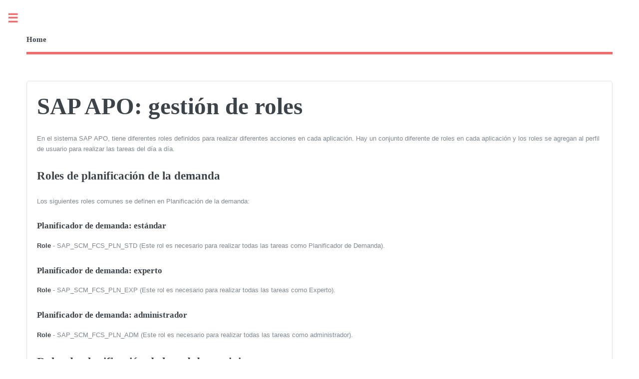

--- FILE ---
content_type: text/html; charset=utf-8
request_url: https://tutoriales.edu.lat/pub/sap-apo/sap-apo-managing-roles/sap-apo-gestion-de-roles
body_size: 3968
content:

<!DOCTYPE HTML>
<html lang="es">
	<head>
		<title>SAP APO: gestión de roles</title>
		
		<meta name="description" content="En el sistema SAP APO, tiene diferentes roles definidos para realizar diferentes acciones en cada aplicación. Hay un conjunto diferente de roles en cada aplicación y los roles se agregan al perfil de usuario para realizar las tareas del día a día. Roles de planificación de la demanda Los siguientes roles comunes se definen en Planificación de la demanda: Planificador...">
		<meta charset="utf-8" />
		<meta name="viewport" content="width=device-width, initial-scale=1, user-scalable=no" />
		<link rel="stylesheet" href="/static/editorial/assets/css/main.css" />
		<style type="text/css">
		.img-responsive,.thumbnail a>img,.thumbnail>img{display:block;max-width:100%;height:auto}
		</style>
	</head>
	<body class="is-preload">

		<!-- Wrapper -->
			<div id="wrapper">

				<!-- Main -->
					<div id="main">
						<div class="inner">

							<!-- Header -->
								<header id="header">
									<a href="/" class="logo"><strong>Home</strong></a>
									<ul class="icons">
										<li><a href="#" class="icon brands fa-twitter"><span class="label">Twitter</span></a></li>
										<li><a href="#" class="icon brands fa-facebook-f"><span class="label">Facebook</span></a></li>
										<li><a href="#" class="icon brands fa-snapchat-ghost"><span class="label">Snapchat</span></a></li>
										<li><a href="#" class="icon brands fa-instagram"><span class="label">Instagram</span></a></li>
										<li><a href="#" class="icon brands fa-medium-m"><span class="label">Medium</span></a></li>
									</ul>
								</header>

							<!-- Content -->
								<section>
									<div id="page-view" class="container-fluid padding0">
    <div class="row gutter">


        <div class="col-sm-9 col-sm-push-3">

            <div class="box box-widget">
                <div class="box-body">

                    


                    <div class="pull-right">
                                            </div>


                    <h1 class="text-30 margin0 marginbottom10">
                        SAP APO: gestión de roles                    </h1>



                    <div id="page-view-content" class="paddingtop10">

                        <!-- content start -->
                        

                        


                        <p>En el sistema SAP APO, tiene diferentes roles definidos para realizar diferentes acciones en cada aplicación. Hay un conjunto diferente de roles en cada aplicación y los roles se agregan al perfil de usuario para realizar las tareas del día a día.</p>
<h2>Roles de planificación de la demanda</h2>
<p>Los siguientes roles comunes se definen en Planificación de la demanda:</p>
<h3>Planificador de demanda: estándar</h3>
<p><b>Role</b> - SAP_SCM_FCS_PLN_STD (Este rol es necesario para realizar todas las tareas como Planificador de Demanda).</p>
<h3>Planificador de demanda: experto</h3>
<p><b>Role</b> - SAP_SCM_FCS_PLN_EXP (Este rol es necesario para realizar todas las tareas como Experto).</p>
<h3>Planificador de demanda: administrador</h3>
<p><b>Role</b> - SAP_SCM_FCS_PLN_ADM (Este rol es necesario para realizar todas las tareas como administrador).</p>
<h2>Roles de planificación de la red de suministro</h2>
<p>Los siguientes roles comunes se definen en Planificación de la red de suministro:</p>
<h3>Planificador de existencias de seguridad - Estándar</h3>
<p><b>Role</b> - SAP_SCM_SNP_SSTCK_PLN_STD (este rol es necesario para realizar todas las actividades en el área de stock de seguridad estándar como planificador).</p>
<h3>Planificador de stock de seguridad - Experto</h3>
<p><b>Role</b> - SAP_SCM_SNP_SSTCK_PLN_EXP (Este rol es necesario para realizar todas las actividades en el área de stock de seguridad estándar como experto).</p>
<h3>SNP - Administrador </h3>
<p><b>Role</b> - SAP_SCM_SCP_SNP_ADMIN (Este rol es necesario para realizar todas las actividades administrativas en la planificación SNP).</p>
<h3>Experto en SNP</h3>
<p><b>Role</b> - SAP_SCM_SCP_SNP_EXPERT (Este rol es necesario para realizar todas las actividades de experto en la planificación SNP).</p>
<h3>Planificador de SNP</h3>
<p><b>Role</b> - SAP_SCM_SCP_SNP_PLANNER (Este rol es necesario para realizar todas las actividades del planificador en la planificación SNP).</p>
<h2>Roles globales disponibles para prometer</h2>
<p>Los siguientes roles comunes se definen en Global ATP:</p>
<h3>Experto en ATP</h3>
<p><b>Role</b> - SAP_APO_ATP_EU (Este rol es necesario para usar los monitores técnicos, para mantener datos maestros basados ​​en reglas ATP, para ver la configuración, etc.).</p>
<h3>Usuario de personalización de ATP</h3>
<p><b>Role</b> - SAP_APO_ATP_CU (este rol es necesario para realizar configuraciones de personalización - Configuración general, ATP basado en reglas y verificaciones de disponibilidad).</p>
<h3>Usuario estándar ATP</h3>
<p><b>Role</b> - SAP_APO_ATP_SU (este rol es necesario para mostrar la situación de disponibilidad y para mostrar datos maestros relacionados con ATP).</p>
<h2>Funciones de PP / DS</h2>
<p>Los siguientes roles comunes se definen en PP / DS:</p>
<h3>Supervisor de producción</h3>
<p><b>Role</b> - SAP_SCM_APO_DS_PLANNER (Este rol es necesario para realizar todas las tareas de supervisor en PP / DS Planning).</p>
<h3>Planificador de producción</h3>
<p><b>Role</b> - SAP_SCM_APO_PP_PLANNER (Este rol es necesario para realizar todas las tareas del planificador en PP / DS Planning).</p>
<h3>Planificador de producción para fabricación repetitiva (REM)</h3>
<p><b>Role</b> - SAP_SCM_APO_PP_PLANNER_REM (Este rol es necesario para realizar todas las tareas de fabricación repetitiva en PP / DS Planning).</p>
<h2>Roles de gestión de transporte</h2>
<p>Los siguientes roles comunes se definen en Gestión de transporte:</p>
<h3>Gerente de transporte</h3>
<p><b>Role</b> - SAP_SCM_TPVS_TRPT_MANAGER (Este rol es necesario para realizar todas las tareas como Responsable de transporte).</p>
<h3>Especialista en transporte</h3>
<p><b>Role</b> - SAP_SCM_ TPVS _TRPT_SPECIALIST (Este rol es necesario para realizar todas las tareas que tienes que realizar como Especialista en Transporte).</p>
<h3>Planificador de transporte</h3>
<p><b>Role</b> - SAP_SCM_ TPVS _TRPT_PLANNER (Este rol es necesario para realizar todas las tareas como Planificador de Transporte).</p>
<p><b>Note</b> - Hay otros roles relacionados con la planificación de piezas de servicio, el monitoreo de la cadena de suministro y las funciones de replicación de datos que puede usar en el sistema APO.</p>                    </div>



                    <hr>

                    <div>
                                                    <a class="btn btn-default pull-left" href="/pub/sap-apo/sap-apo-cross-application-functions/sap-apo-funciones-de-aplicaciones-cruzadas">↰ Previous page</a>
                        
                                                    <a class="btn btn-default pull-right" href="/pub/sap-apo/sap-apo-archiving-data-in-apo/sap-apo-archivo-de-datos-en-apo">Next page ↱</a>
                                            </div>


                </div>


                <!-- Composite Start -->
                <div id="M698891ScriptRootC1127597">
                </div>
                
                <!-- Composite End -->
            </div>


                                        
            

        </div>

        




    </div>
</div>
								</section>

						</div>
					</div>

				<!-- Sidebar -->
					<div id="sidebar">
						<div class="inner">

							<!-- Search -->
								<script>
								function Search()
								{
									//https://cn.bing.com/search?q=site%3Aedu.lat++Gustavo
									var new_url = "https://www.bing.com/search?q=site%3Aedu.lat++"+document.getElementById("search_word").value;
									location.href = new_url;
								}
								</script>
	
								<section class="alt">					
									<input type="text" name="search_word" id="search_word" placeholder="Search" /><br>
									<div style="display: flex;justify-content: center;align-items: center;">
									<input type="button" value="search" onclick="Search();">
									</div>
								</section>

							<!-- Menu -->
								<nav id="menu">
									<header class="major">
										<h2>Menu</h2>
									</header>
                                    <div class="col-sm-3 col-sm-pull-9 margintop10-xs margintop10-sm">
                            <div class="box box-solid">
                    <div class="box-header with-border">
                        <h3 class="box-title text-bold">Tutorial de SAP APO</h3>
                    </div>
                    <div class="box-body no-padding">
                        <ul class="nav nav-pills nav-stacked">
                                                            <li data-filtertext="introduction overview getting started">
                                    <a class="padding10" href="/pub/sap-apo?alias=tutorial-de-sap-apo">
                                        Tutorial de SAP APO                                    </a>
                                </li>
                                                            <li data-filtertext="introduction overview getting started">
                                    <a class="padding10" href="/pub/sap-apo/sap-apo-introduction/sap-apo-introduccion">
                                        SAP APO - Introducción                                    </a>
                                </li>
                                                            <li data-filtertext="introduction overview getting started">
                                    <a class="padding10" href="/pub/sap-apo/sap-apo-deployment-options/sap-apo-opciones-de-implementacion">
                                        SAP APO: opciones de implementación                                    </a>
                                </li>
                                                            <li data-filtertext="introduction overview getting started">
                                    <a class="padding10" href="/pub/sap-apo/sap-apo-architecture/sap-apo-arquitectura">
                                        SAP APO - Arquitectura                                    </a>
                                </li>
                                                            <li data-filtertext="introduction overview getting started">
                                    <a class="padding10" href="/pub/sap-apo/sap-apo-supply-chain-monitoring/sap-apo-supervision-de-la-cadena-de-suministro">
                                        SAP APO: supervisión de la cadena de suministro                                    </a>
                                </li>
                                                            <li data-filtertext="introduction overview getting started">
                                    <a class="padding10" href="/pub/sap-apo/sap-apo-demand-planning/sap-apo-planificacion-de-la-demanda">
                                        SAP APO: planificación de la demanda                                    </a>
                                </li>
                                                            <li data-filtertext="introduction overview getting started">
                                    <a class="padding10" href="/pub/sap-apo/sap-apo-data-mart-infocubes-dp/sap-apo-data-mart-infocubes-y-dp">
                                        SAP APO - Data Mart, Infocubes y Dp                                    </a>
                                </li>
                                                            <li data-filtertext="introduction overview getting started">
                                    <a class="padding10" href="/pub/sap-apo/sap-apo-supply-network-planning/sap-apo-planificacion-de-la-red-de-suministro">
                                        SAP APO: planificación de la red de suministro                                    </a>
                                </li>
                                                            <li data-filtertext="introduction overview getting started">
                                    <a class="padding10" href="/pub/sap-apo/sap-apo-supply-demand-matching/sap-apo-correspondencia-de-oferta-y-demanda">
                                        SAP APO: correspondencia de oferta y demanda                                    </a>
                                </li>
                                                            <li data-filtertext="introduction overview getting started">
                                    <a class="padding10" href="/pub/sap-apo/sap-apo-pp-ds/sap-apo-pp-ds">
                                        SAP APO - PP / DS                                    </a>
                                </li>
                                                            <li data-filtertext="introduction overview getting started">
                                    <a class="padding10" href="/pub/sap-apo/sap-apo-master-data-setup/sap-apo-configuracion-de-datos-maestros">
                                        SAP APO: configuración de datos maestros                                    </a>
                                </li>
                                                            <li data-filtertext="introduction overview getting started">
                                    <a class="padding10" href="/pub/sap-apo/sap-apo-transport-management/sap-apo-gestion-de-transporte">
                                        SAP APO - Gestión de transporte                                    </a>
                                </li>
                                                            <li data-filtertext="introduction overview getting started">
                                    <a class="padding10" href="/pub/sap-apo/sap-apo-additional-functions-in-tp-vs/sap-apo-funciones-adicionales-en-tp-vs">
                                        SAP APO: funciones adicionales en TP / VS                                    </a>
                                </li>
                                                            <li data-filtertext="introduction overview getting started">
                                    <a class="padding10" href="/pub/sap-apo/sap-apo-service-part-planning/sap-apo-planificacion-de-piezas-de-servicio">
                                        SAP APO: planificación de piezas de servicio                                    </a>
                                </li>
                                                            <li data-filtertext="introduction overview getting started">
                                    <a class="padding10" href="/pub/sap-apo/sap-apo-core-interface/sap-apo-interfaz-principal">
                                        SAP APO - Interfaz principal                                    </a>
                                </li>
                                                            <li data-filtertext="introduction overview getting started">
                                    <a class="padding10" href="/pub/sap-apo/sap-apo-administration/sap-apo-administracion">
                                        SAP APO - Administración                                    </a>
                                </li>
                                                            <li data-filtertext="introduction overview getting started">
                                    <a class="padding10" href="/pub/sap-apo/sap-apo-cross-application-functions/sap-apo-funciones-de-aplicaciones-cruzadas">
                                        SAP APO: funciones de aplicaciones cruzadas                                    </a>
                                </li>
                                                            <li data-filtertext="introduction overview getting started">
                                    <a class="padding10" href="/pub/sap-apo/sap-apo-managing-roles/sap-apo-gestion-de-roles">
                                        SAP APO: gestión de roles                                    </a>
                                </li>
                                                            <li data-filtertext="introduction overview getting started">
                                    <a class="padding10" href="/pub/sap-apo/sap-apo-archiving-data-in-apo/sap-apo-archivo-de-datos-en-apo">
                                        SAP APO: archivo de datos en APO                                    </a>
                                </li>
                                                            <li data-filtertext="introduction overview getting started">
                                    <a class="padding10" href="/pub/sap-apo/sap-apo-processing-customer-requirement/sap-apo-procesamiento-de-requisitos-del-cliente">
                                        SAP APO: procesamiento de requisitos del cliente                                    </a>
                                </li>
                                                    </ul>
                    </div>
                </div>
                            <div class="box box-solid">
                    <div class="box-header with-border">
                        <h3 class="box-title text-bold">Recursos útiles de SAP APO</h3>
                    </div>
                    <div class="box-body no-padding">
                        <ul class="nav nav-pills nav-stacked">
                                                            <li data-filtertext="introduction overview getting started">
                                    <a class="padding10" href="/pub/sap-apo/sap-apo-quick-guide/sap-apo-guia-rapida">
                                        SAP APO - Guía rápida                                    </a>
                                </li>
                                                    </ul>
                    </div>
                </div>
                    </div>
								</nav>

							<!-- Section -->


							<!-- Section -->


							<!-- Footer -->
								<footer id="footer">
            <i class="fa fa-language fa-fw"></i>
            Licensed under cc by-sa 3.0
                        <a
			class="es label label-primary"
			target="_blank"
			href="https://tutoriales.edu.lat/">Spanish</a>

			<a
			class="fr label label-primary"
			target="_blank"
			href="https://tutoriels.edu.lat/">French</a>

			<a
			class="pt label label-primary"
			target="_blank"
			href="https://tutoriais.edu.lat/">Portuguese</a>

			<a
			class="it label label-primary"
			target="_blank"
			href="https://tutorial.edu.lat/">Italian</a>

									<p class="copyright">&copy; Edu.Lat All rights reserved. Licensed under cc by-sa 3.0</p>
								</footer>

						</div>
					</div>

			</div>

		<!-- Scripts -->
			<script src="/static/editorial/assets/js/jquery.min.js"></script>
			<script src="/static/editorial/assets/js/browser.min.js"></script>
			<script src="/static/editorial/assets/js/breakpoints.min.js"></script>
			<script src="/static/editorial/assets/js/util.js"></script>
			<script src="/static/editorial/assets/js/main.js"></script>
		
			<!-- Global site tag (gtag.js) - Google Analytics -->
			<script async src="https://www.googletagmanager.com/gtag/js?id=G-1JMZ05L0F4"></script>
			<script>
				window.dataLayer = window.dataLayer || [];
				function gtag(){dataLayer.push(arguments);}
				gtag('js', new Date());
				gtag('config', 'G-1JMZ05L0F4');
			</script>
			<script>
                function loadlazy() {
                    var itv = setTimeout(function () {
                        var winHeight = $(window).height();
                        var scrolltop = $(window).scrollTop();
                        $('img').each(function () {
                            var oTop = $(this).offset().top;
                            if ((oTop - scrolltop) >= 0 && (oTop - scrolltop) < winHeight) {
                                var src = $(this).attr("data-src");
                                $(this).attr("src", src);
                            }
                        })
                    }, 100);
                }

                // 页面滚动加载
                $(window).scroll(function () {
                    loadlazy();
                });
            </script>
			<script async src="https://pagead2.googlesyndication.com/pagead/js/adsbygoogle.js?client=ca-pub-7374660189547730" crossorigin="anonymous"></script>
	<script defer src="https://static.cloudflareinsights.com/beacon.min.js/vcd15cbe7772f49c399c6a5babf22c1241717689176015" integrity="sha512-ZpsOmlRQV6y907TI0dKBHq9Md29nnaEIPlkf84rnaERnq6zvWvPUqr2ft8M1aS28oN72PdrCzSjY4U6VaAw1EQ==" data-cf-beacon='{"version":"2024.11.0","token":"d8470c3443e6452e810fdd7678022c70","r":1,"server_timing":{"name":{"cfCacheStatus":true,"cfEdge":true,"cfExtPri":true,"cfL4":true,"cfOrigin":true,"cfSpeedBrain":true},"location_startswith":null}}' crossorigin="anonymous"></script>
</body>
</html>

--- FILE ---
content_type: text/html; charset=utf-8
request_url: https://www.google.com/recaptcha/api2/aframe
body_size: 266
content:
<!DOCTYPE HTML><html><head><meta http-equiv="content-type" content="text/html; charset=UTF-8"></head><body><script nonce="hbTSdigwIwNw5iYllZDfXw">/** Anti-fraud and anti-abuse applications only. See google.com/recaptcha */ try{var clients={'sodar':'https://pagead2.googlesyndication.com/pagead/sodar?'};window.addEventListener("message",function(a){try{if(a.source===window.parent){var b=JSON.parse(a.data);var c=clients[b['id']];if(c){var d=document.createElement('img');d.src=c+b['params']+'&rc='+(localStorage.getItem("rc::a")?sessionStorage.getItem("rc::b"):"");window.document.body.appendChild(d);sessionStorage.setItem("rc::e",parseInt(sessionStorage.getItem("rc::e")||0)+1);localStorage.setItem("rc::h",'1768839209413');}}}catch(b){}});window.parent.postMessage("_grecaptcha_ready", "*");}catch(b){}</script></body></html>